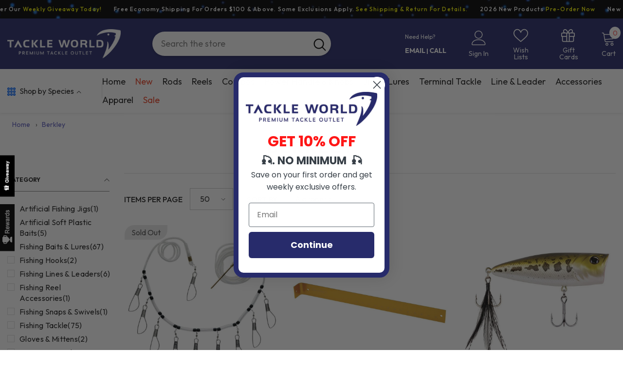

--- FILE ---
content_type: text/plain; charset=utf-8
request_url: https://d-ipv6.mmapiws.com/ant_squire
body_size: -226
content:
tackleworld.com;019bcaac-6f8f-7aef-aaf9-97cae455ae4e:e63fb90a2edf5199bc5716211e63e5ad99f4bb59

--- FILE ---
content_type: text/plain; charset=utf-8
request_url: https://d-ipv6.mmapiws.com/ant_squire
body_size: 154
content:
tackleworld.com;019bcaac-6f8f-7aef-aaf9-97cae455ae4e:e63fb90a2edf5199bc5716211e63e5ad99f4bb59

--- FILE ---
content_type: text/javascript
request_url: https://themeassets.aws-dns.uncomplicatedapps.com/shopify/tackle-world-usa.myshopify.com-catlist.min.js?cbi=2.10.0.2
body_size: 9717
content:
/**
 * @preserve Breadcrumbs Uncomplicated - v2.10.4 - tackle-world-usa.myshopify.com
 * @licence (c) 2016-2024 Zoom Buzz Ltd
 * Categories last refreshed at 2025-12-17T16:52:52.291Z
 * PLEASE DO NOT CHANGE THIS FILE as it is auto-regenerated on category refresh
 */

!function(){var e,t={},n="/products/",i="/collections/",r="activecat",l="activecatpeer",a="Loading...",o={"&":"&amp;","<":"&lt;",">":"&gt;"},s=null,c=function(e,t){return null!=e&&null!=e&&(e.classList?e.classList.contains(t):!!e.className.match(new RegExp("(\\s|^)"+t+"(\\s|$)")))},u=function(e,t){null!=e&&(e.classList?e.classList.add(t):c(e,t)||(e.className+=" "+t))},d=function(e,t){if(null!=e)if(e.classList)e.classList.remove(t);else if(c(e,t)){var n=new RegExp("(\\s|^)"+t+"(\\s|$)");e.className=e.className.replace(n," ")}},f=function(e,t){var n=[];if(t||void 0!==e.url&&(n=[{title:e.title,url:e.url,pointer:e}]),null!=e.links&&void 0!==e.links.length)for(var i=0;i<e.links.length;++i){var r=f(e.links[i],!1);n.push.apply(n,r)}return n},g=function(e,t){if(void 0!==t&&(e.parent=t),null!=e.links&&void 0!==e.links.length)for(var n=0;n<e.links.length;++n)g(e.links[n],e)},p=function(e){if(void 0!==s.country_code_prepend)return s.country_code_prepend;void 0===e&&(e=B());var t="";return"/"==e[0]&&("/"==e[3]&&(t=e.substring(0,3)),"/"!=e[6]||"-"!=e[3]&&"_"!=e[3]||(t=e.substring(0,6))),s.country_code_prepend=t,t},m=function(e,t){if(e=function(e){var t=p(e);return e.substring(t.length)}(e),(r=v(e,t)).length>0)return r;var r,l,a,o,s,c;e=decodeURI(e);return(r=v(e,t)).length>0||(-1!=(l=e.indexOf(n))&&-1!=(a=e.indexOf(i))&&(o=e.substring(0,l),r=v(o,t)),-1!=(a=e.indexOf(i))&&-1!=(s=e.indexOf("/",a+13+1))&&(c=e.substring(0,s),r=v(c,t))),r},v=function(e,t){for(var n=[],i=0;i<t.length;++i)if(t[i].url==e){if(-1==e.indexOf("/",1))continue;n[n.length]=t[i].pointer}return n},h=function(e){return void 0===e.parent||null===e.parent},y=function(e,t){return e==t},b=function(e,t){for(;void 0!==e.parent&&!y(e.parent,e)&&!h(e.parent);)t(e),e=e.parent},_=function(e){var t=[];return b(e,function(e){t[t.length]=e.parent}),t},k=function(e){var n=e.peer_index;return b(e,function(e){n=e.parent.peer_index+"-"+n}),t&&t.baseId&&(n=t.baseId+"-"+n),n},L=function(){return t.override_path?t.override_path:window.location.pathname},w=function(){return t.override_querystring?t.override_querystring:window.location.search},E=function(){return t.override_referrer_path?window.location.origin+t.override_referrer_path:document.referrer},B=function(e){var t=!1,n="unknown",i=document.getElementById("uncomplicated-meta-hintedpath");if(null!==i&&(t=i.dataset.hintedpath,n=i.dataset.hintedmethod),n&&"product_metafield_reference"===n)return t;if(n&&"product_metafield"===n)return t;if(e&&1===e&&E()){var r;if(L()&&(r=I(L(),!0)))return r;var l=document.getElementById("uncomplicated-meta-ignorereferrer"),a=new URL(E());if(!l&&a&&a.pathname&&(r=I(a.pathname,!1)))return r}return t||L()},I=function(e,t){if(e&&e.indexOf){var r=e.indexOf(n),l=-1!==r;if(!l||l&&t)if(-1!==e.indexOf(i))return-1!==r?e.substring(0,r):e}return!1},T=function(e,t,n){for(var i=0;i<=n;++i)if(e.title==t[i].title&&e.url==t[i].url)return!0;return!1},x=function(e){return H(e.url)},H=function(e){var t=B();return e===t||e===decodeURI(t)},M=function(e,t){var n=new Image;n.onload=n.onerror=function(){e.apply(this)},n.src=t},N=function(e,t,n){var i;if(null!=e.links&&void 0!==e.links.length)for(var r=0;r<e.links.length;++r)(i=e.links[r])==t||u(document.getElementById(k(i)),n)},C=function(e,n,i){var r="";if(t&&t.baseId&&(r=t.baseId),void 0!==e&&e.length>0){if(void 0!==e[0][r+"tagged-"+n])return;e[0][r+"tagged-"+n]=!0;for(var l=0;l<e.length;++l)u(document.getElementById(k(e[l])),n),i&&C(e[l].links,n,i)}},O=function(e){if(e.dataset.renderStatus){var t=parseInt(e.dataset.renderStatus);if(t>=1048576)return!0;t>=0&&(e.dataset.renderStatus=""+(t+1024))}return!1},S=function(e,t,n){var i="";if(i+='<ul id="'+t+'" class="'+e.join(" ")+'">',null!=n.links&&void 0!==n.links.length)for(var r=0;r<n.links.length;++r)i+=z("li",n.links[r],0,"",!0);else i+="<li>No links available</li>";return i+="</ul>"},z=function(e,n,i,l,a){var o="",s="",c="",u="";if(void 0===l&&(l=""),void 0!==i&&(c+="level-"+i+" absolute-level-"+i+" relative-level-"+i,u+=' data-level="'+i+'"'),i>4&&(c+=" relative-level-gt4"),void 0!==n.products_count&&0==n.products_count&&void 0===n.links&&(c+=" catpc-zero"),x(n)&&(c+=" "+r),void 0!==n.peer_index&&(l.length>0&&(l+="-"),l+=n.peer_index),t&&t.baseId&&(s=t.baseId+"-"),o+="<"+e+' id="'+(s+=l)+'" class="'+c+'"'+u+">",void 0===n.url||x(n)||(o+='<a href="'+R(n.url)+'">'),o+=n.title,void 0!==n.products_count&&"h1"!=e&&(o+=' <span class="pc',0==n.products_count&&(o+=" pc-zero-hide"),o+='" data-count="'+n.products_count+'">('+n.products_count+")</span>"),void 0===n.url||x(n)||(o+="</a>"),o+="</"+e+">",a&&null!=n.links&&void 0!==n.links.length)for(var d=0;d<n.links.length;++d)o+=z(e,n.links[d],i+1,l,a);return o},j=function(e,t,n){var i="";if(i+='<select id="'+t+'" class="'+e.join(" ")+'">',i+='<option value="" selected="selected" disabled="disabled">'+("<Jump to a category>".replace(/[&<>]/g,function(e){return o[e]||e})+"</option>"),null!=n.links&&void 0!==n.links.length)for(var r=0;r<n.links.length;++r)i+=A("option",n.links[r],0,"",!0);return i+="</select>"},A=function(e,t,n,i,l){var a="<"+e;if(void 0!==t.url&&(a+=' value="'+R(t.url)+'"',x(t)&&(a+=' class="'+r+'"')),a+=">",a+=i+t.title,a+="</"+e+">",l&&null!=t.links&&void 0!==t.links.length)for(var o=0;o<t.links.length;++o)a+=A(e,t.links[o],n+1,i+"--- ",l);return a},P=function(e,t){for(var n=[],i=0,r=0;r<t;++r){var l=document.getElementById("uncomplicated-category-icon-"+r).getElementsByClassName("subcat-grid-link__image")[0];n[n.length]=l,l.style.height="auto",l.clientHeight>i&&(i=l.clientHeight)}for(r=0;r<n.length;++r){l=n[r];i>0&&(l.style.height=i+"px")}},R=function(e){return p()+e},J=function(e,t,n,i,r){null==r&&(r=0);var l=!0;if(void 0!==this[e]&&this[e])switch(r){case 0:clearTimeout(this[e]),this[e]=setTimeout(this[e+"__function"],i),l=!1,n();break;case 1:this[e+"__function"](!1),l=!0}else l=!0;l&&(this[e+"__function"]=function(i){null==i&&(i=!0),i?t():n(),clearTimeout(this[e]),this[e]=null,this[e+"__function"]=null},this[e]=setTimeout(this[e+"__function"],i))},U={clearCachedProcessing:function(){s.processed_table=[],s.country_code_prepend=void 0},processed:function(e,t){return s.processed_table=s.processed_table||{},void 0===t?void 0!==s.processed_table[e]:(s.processed_table[e]=t,!0)},getMatchesForMostAppropriateCategory:function(e,t){var i=t?s.matches:null;if(!i||!i.length){var r=f(e,!0);L()&&function(e){if(e&&e.indexOf){var t=e.indexOf(n);if(-1!=t)return e.substring(t)}return!1}(L())?(i=m(B(1),r))&&i.length||(i=m(B(0),r)):i=m(B(),r)}return t&&i&&i.length&&(s.matches=i),i},processCategorySelect:function(e,t,n){if(!O(e)&&(e.classList&&e.classList.contains("show-extension")&&(e.outerHTML=j(Array.from(e.classList),e.id,n),e=document.getElementById(e.id)),function(e,t,n){if("load"==t&&"complete"==document.readyState)return n();var i=this,r=function(){n.apply(i,arguments)};e.addEventListener?e.addEventListener(t,r,!1):e.attachEvent?e.attachEvent("on"+t,r):window["on"+t]=r}(e,"change",function(e){if(null!=e.target&&null!=e.target.value&&""!=e.target.value){var t=e.target.value;window.location=t}}),null!=t&&0!=t.length))for(var i=0;i<e.options.length;i++)if(null!=e.options[i].value&&""!=e.options[i].value&&e.options[i].value==t[0].url){e.selectedIndex=i;break}},processCategoryList:function(e,t,n){if(!O(e))if(e.classList&&e.classList.contains("show-extension")&&(e.outerHTML=S(Array.from(e.classList),e.id,n),e=document.getElementById(e.id)),void 0!==t.length&&t.length>0)for(var i=0;i<t.length;++i){var a=t[i],o=T(a,t,i-1),s=_(a);if(null==s.length||0==s.length)N(a.parent,a,l);else for(var c=0;c<s.length;++c){var d=s[c];u(document.getElementById(k(d)),"supercat"),0==c&&N(d,a,l),void 0!==d.parent&&N(d.parent,d,"supercatpeer")}var f=document.getElementById(k(a));null!=f&&(u(f,r),o&&u(f,"activeduplicat"),x(a)&&(f.innerHTML=f.innerHTML.replace(/<a/,"<span").replace(/a>/,"span>")),C(a.links,"subcatdirect",!1),C(a.links,"subcat",!0),o&&C(a.links,"subduplicat",!0))}else u(e,"no-active-cat")},processCategoryBreadcrumb:function(e,t,n){if(!O(e)){var i;if(null===n.links)i=[{url:"#",title:"Your category list is empty, which makes generating breadcrumbs impossible.  Please refresh the category list in the admin interface.",innerHTML:"Empty category list"}];else{if(null==t||0==t.length)return;i=_(t[0])}var r=document.getElementById("uncomplicated-category-breadcrumb-top-separator"),l=r,a=document.getElementById("uncomplicated-category-breadcrumb-model-item");if(a&&l)for(var o=i.length-1;o>=0;--o){var s=a.cloneNode(!0);s.id="uncomplicated-category-breadcrumb-inserted-"+o,s.href=R(void 0!==i[o].url?i[o].url:"/"),s.title=i[o].title,s.innerHTML=void 0!==i[o].innerHTML?i[o].innerHTML:i[o].title;var c=l.cloneNode(!0);c.id="uncomplicated-category-breadcrumb-insertedsep-"+o,e.insertBefore(c,r),e.insertBefore(s,r)}var u=document.getElementById("uncomplicated-category-breadcrumb-final-item");u&&t.length>0&&(u.href=R(t[0].url),u.title=t[0].title,u.innerHTML=t[0].title)}},processBreadcrumbMetadataJSONLD:function(e){if(null!=e&&0!=e.length){var t=document.getElementsByTagName("head")[0],n=document.createElement("script");n.type="application/ld+json",n.innerHTML="",void 0!==JSON&&void 0!==JSON.stringify&&(n.innerHTML=JSON.stringify(function(e){var t=function(e){var t=[];if(0==e.length)return t;for(var n=e.length-1;n>=0;--n)t[t.length]=e[n];return t}(_(e[0]));t[t.length]=e[0];for(var n={"@context":"http://schema.org","@type":"BreadcrumbList",itemListElement:[]},i=0;i<t.length;++i){var r={},l={"@type":"ListItem"};l.position=i+1,l.item=r,r["@id"]=void 0!==t[i].url?t[i].url:"/",r.name=t[i].title,n.itemListElement[n.itemListElement.length]=l}return n}(e))),t.appendChild(n)}},processBreadcrumbShortLinkFix:function(e){if(null!=e&&0!=e.length&&!(-1!==L().indexOf(n)))for(var t=document.querySelectorAll("body div div a"),i=function(e){var t=e[0].url;return"/"!==t[t.length-1]&&(t[t.length]="/"),t}(e),r="/products/",l=0;l<t.length;++l){var a=t[l];"#"!==a.getAttribute("href")&&(a.pathname&&a.pathname.length>10&&a.pathname.substr(0,10)===r&&(a.pathname=i+a.pathname))}},processCategoryIcons:function(e,t){if(!t||!t.length)return!1;var n=t[0];if(!n.links||!n.links.length)return!1;if(e.classList&&e.classList.contains("show-onlyonfirst")){const e=new URLSearchParams(w()),t=Object.fromEntries(e.entries());if(t.page&&t.page>=2)return!1}var i=e,r=e.getElementsByClassName("subcat-grid-item");if(0===r.length)return!1;var l=r[0],o=function(){J("icons_window_resized",function(){null!=n.links&&void 0!==n.links.length&&P(0,n.links.length)},function(){},200,1)};!function(e,t,n){if(null!=e.links&&void 0!==e.links.length)for(var i=1;i<e.links.length;++i){var r="uncomplicated-category-icon-"+i;if(!document.getElementById(r)){var l=t.cloneNode(!0);l.id=r,n.appendChild(l)}}}(n,l,i);var s=e.getElementsByClassName("subcat-terminator");if(s&&s.length&&s.length>0){var c=s[0];e.removeChild(c),i.appendChild(c)}"none"===e.style.display&&(e.style.display="block"),"hidden"===e.style.visibility&&(e.style.visibility="visible"),e.classList.contains("subcatzero")&&d(e,"subcatzero"),e.classList.contains("subcatzerojs")&&d(e,"subcatzerojs"),function(e,t,n){if(null!=e.links&&void 0!==e.links.length){for(var i=0;i<e.links.length;++i){var r=e.links[i],l=document.getElementById("uncomplicated-category-icon-"+i);l||(l=document.getElementById("uncomplicated-category-icon-inserted-"+i));var o=!1,s=l.getElementsByClassName("subcat-grid-link")[0];s.href&&"#"===s.getAttribute("href")&&(s.dataset&&(s.dataset.replacedHref=s.href),s.href=R(r.url));var c=s.getElementsByClassName("subcat-grid-link__title")[0];if(c.innerHTML&&c.innerHTML.substring&&c.innerHTML.substring(0,10)===a&&(c.dataset&&(c.dataset.replacedTitle=c.innerHTML),c.innerHTML=r.title,o=!0,void 0!==r.products_count)){var f="";0===r.products_count?(f=' <span class="pc pc-zero-hide" data-count="'+r.products_count+'">('+r.products_count+")</span>",l.className+=" has-no-products"):f=' <span class="pc" data-count="'+r.products_count+'">('+r.products_count+")</span>",c.innerHTML+=""+f}var g=s.getElementsByClassName("subcat-grid-link__image-img")[0];g&&"loading collection image"===g.alt&&(g.dataset&&(g.dataset.replacedAlt=g.alt),g.alt="Sub-category: "+r.title,void 0!==r.image_url?function(e,n){M(function(){e.src=n,t.apply()},r.image_url)}(g,r.image_url):(l.className+=" has-no-image",g.dataset.nocollimage?g.src=g.dataset.nocollimage:g.src=g.src.replace("loading-image-for-this-collection.png","no-image-for-this-collection.png"))),o&&l.classList&&(u(l,"subcat-shown"),d(l,"subcat-hidden"))}for(var p=e.links.length;p<n.length;++p){var m=document.getElementById("uncomplicated-category-icon-"+p);if(m){var v=m.getElementsByClassName("subcat-grid-link__title")[0];v.innerHTML&&v.innerHTML===a&&(m.style.display="none")}}}}(n,o,r),null!=n.links&&void 0!==n.links.length&&P(0,n.links.length),window.addEventListener&&window.addEventListener("resize",o,!0);var f=document.getElementById("uncomplicated-icons-design_mode-placeholder");return null!==f&&(f.style.display="none"),!0},extendjQuery:function(e){e.fn.getBg=function(){return e(this).parents().filter(function(){var t=e(this).css("background-color");return"transparent"!=t&&"rgba(0, 0, 0, 0)"!=t}).eq(0).css("background-color")};var t=e.expr[":"];t.focus||(t.focus=function(e){return e===document.activeElement&&(e.type||e.href)})},setOptions:function(e){t=e},getCurrentUrlPathname:B,getWindowLocationQueryString:w,doublyLinkTree:g,alreadyPrerendered:O,warn:function(e){console.log("uncompt: "+e)},renderCategories:S,renderCategories_createBranch:z,linksToCurrentPage:H,buffer:J,version:"2.10.0"};e=U,void 0===window.uncompt_common?window.uncompt_common={lib:e}:(window.uncompt_common.other_instances=window.uncompt_common.other_instances||[],window.uncompt_common.other_instances.push(e)),null==s&&(s=window.uncompt_common)}();
!function(){var l={title:"Main menu",handle:"main-menu",peer_index:0,links:[{title:"Home",depth:1,url:"/",peer_index:0,levels:1,links_size:1,type:"frontpage_link",links:[{title:"Shop by Brands",depth:2,url:"/pages/brands",peer_index:0,levels:0,links_size:0,type:"page_link",coll_url:"/pages/brands",coll_handle:"brands",id:"81395548325",products_count:"",links:[]}],parent_linklist_handle:"main-menu"},{title:"New",depth:1,url:"/collections/new-items",peer_index:1,levels:0,links_size:0,type:"collection_link",coll_url:"/collections/new-items",coll_handle:"new-items",id:"276483571877",products_count:"951",image_url:"//www.tackleworld.com/cdn/shop/collections/tackle-world-square-logo_3d4c421c-656a-4a3b-b42d-de610ede4095_480x480.jpg?v=1728322446",links:[],parent_linklist_handle:"main-menu"},{title:"Rods",depth:1,url:"/collections/rods",peer_index:2,levels:1,links_size:5,type:"collection_link",coll_url:"/collections/rods",coll_handle:"rods",id:"237434470565",products_count:"436",image_url:"//www.tackleworld.com/cdn/shop/collections/Nexus2_Spin_UPDATED_1800x1800_06318800-eebe-4775-8b8d-f1fac9167858_480x480.jpg?v=1728322360",links:[{title:"Spinning",depth:2,url:"/collections/spinning-rod",peer_index:0,levels:0,links_size:0,type:"collection_link",coll_url:"/collections/spinning-rod",coll_handle:"spinning-rod",id:"238738112677",products_count:"186",image_url:"//www.tackleworld.com/cdn/shop/collections/Nexus2_Spin_UPDATED_1800x1800_9f9751b3-883d-45a0-b33c-7621d23c42f6_480x480.jpg?v=1728322375",links:[]},{title:"Casting",depth:2,url:"/collections/casting-rods",peer_index:1,levels:0,links_size:0,type:"collection_link",coll_url:"/collections/casting-rods",coll_handle:"casting-rods",id:"237434044581",products_count:"160",image_url:"//www.tackleworld.com/cdn/shop/collections/onyx_85934dd9-90da-4a87-aafb-81c726373d06_480x480.jpg?v=1728322358",links:[]},{title:"Custom Rods",depth:2,url:"/collections/custom-rods",peer_index:2,levels:0,links_size:0,type:"collection_link",coll_url:"/collections/custom-rods",coll_handle:"custom-rods",id:"274945507493",products_count:"5",links:[]},{title:"Trolling",depth:2,url:"/collections/trolling-rods",peer_index:3,levels:0,links_size:0,type:"collection_link",coll_url:"/collections/trolling-rods",coll_handle:"trolling-rods",id:"263021330597",products_count:"33",links:[]},{title:"Blanks",depth:2,url:"/collections/blanks",peer_index:4,levels:0,links_size:0,type:"collection_link",coll_url:"/collections/blanks",coll_handle:"blanks",id:"263541817509",products_count:"13",links:[]}],parent_linklist_handle:"main-menu"},{title:"Reels",depth:1,url:"/collections/reels",peer_index:3,levels:1,links_size:4,type:"collection_link",coll_url:"/collections/reels",coll_handle:"reels",id:"263545159845",products_count:"294",image_url:"//www.tackleworld.com/cdn/shop/collections/shimano-calcutta-conquest-md-reel-shimano-tackle-world_a3859b23-39d6-4363-b3f5-a91cd4ebcccd_480x480.jpg?v=1728322386",links:[{title:"Spinning",depth:2,url:"/collections/spinning-reels",peer_index:0,levels:0,links_size:0,type:"collection_link",coll_url:"/collections/spinning-reels",coll_handle:"spinning-reels",id:"263545225381",products_count:"113",image_url:"//www.tackleworld.com/cdn/shop/collections/s-l1200-1_140a7ab7-0495-45e0-9e76-cf8c3e82d3c7_480x480.jpg?v=1728322389",links:[]},{title:"Baitcasting",depth:2,url:"/collections/baitcasting-reels",peer_index:1,levels:0,links_size:0,type:"collection_link",coll_url:"/collections/baitcasting-reels",coll_handle:"baitcasting-reels",id:"263545323685",products_count:"93",image_url:"//www.tackleworld.com/cdn/shop/collections/shimano-calcutta-conquest-md-reel-shimano-tackle-world_8a607484-8954-4b8c-925c-42fdf66a963b_480x480.jpg?v=1728322392",links:[]},{title:"Conventional",depth:2,url:"/collections/conventional-reel",peer_index:2,levels:0,links_size:0,type:"collection_link",coll_url:"/collections/conventional-reel",coll_handle:"conventional-reel",id:"263545421989",products_count:"87",image_url:"//www.tackleworld.com/cdn/shop/collections/shimano-talica-2-speed-lever-drag-reels-reel-shimano-tackle-world_fda31d04-365d-495d-8318-aab738630d95_480x480.jpg?v=1728322394",links:[]},{title:"Electric",depth:2,url:"/collections/electric-reels",peer_index:3,levels:0,links_size:0,type:"collection_link",coll_url:"/collections/electric-reels",coll_handle:"electric-reels",id:"263545454757",products_count:"14",image_url:"//www.tackleworld.com/cdn/shop/collections/4550133063435_14544802-e845-4b91-a96c-d04f9694dea5_480x480.jpg?v=1728322397",links:[]}],parent_linklist_handle:"main-menu"},{title:"Combos",depth:1,url:"/collections/fishing-combos",peer_index:4,levels:0,links_size:0,type:"collection_link",coll_url:"/collections/fishing-combos",coll_handle:"fishing-combos",id:"263238320293",products_count:"61",image_url:"//www.tackleworld.com/cdn/shop/collections/quantum-accurist-cranking-baitcast-combos-combo-quantum-tackle-world_667d633b-a99a-4e65-a997-e531058d5407_480x480.jpg?v=1728322381",links:[],parent_linklist_handle:"main-menu"},{title:"Power Handle & Knobs",depth:1,url:"/collections/power-handle",peer_index:5,levels:1,links_size:15,type:"collection_link",coll_url:"/collections/power-handle",coll_handle:"power-handle",id:"273943363749",products_count:"67",image_url:"//www.tackleworld.com/cdn/shop/collections/jigging-world-power-handle-for-shimano-talica-2-speed-12-25-lever-drag-reels-power-handles-knobs-jigging-world-tackle-world-3_9dd8e3c3-2aaa-428a-995d-09a0f1ff6a52_480x480.jpg?v=1728322436",links:[{title:"Power Knobs Type A",depth:2,url:"/collections/power-handle-type-a",peer_index:0,levels:0,links_size:0,type:"collection_link",coll_url:"/collections/power-handle-type-a",coll_handle:"power-handle-type-a",id:"273943462053",products_count:"4",links:[]},{title:"Power Knobs Type B",depth:2,url:"/collections/power-handle-type-b",peer_index:1,levels:0,links_size:0,type:"collection_link",coll_url:"/collections/power-handle-type-b",coll_handle:"power-handle-type-b",id:"273943560357",products_count:"6",links:[]},{title:"Accurate Power Handles",depth:2,url:"/collections/accurate-power-handle",peer_index:2,levels:0,links_size:0,type:"collection_link",coll_url:"/collections/accurate-power-handle",coll_handle:"accurate-power-handle",id:"273943625893",products_count:"3",links:[]},{title:"Avet Power Handles",depth:2,url:"/collections/avet-power-handle",peer_index:3,levels:0,links_size:0,type:"collection_link",coll_url:"/collections/avet-power-handle",coll_handle:"avet-power-handle",id:"273943658661",products_count:"3",links:[]},{title:"Abu Garcia Power Handles",depth:2,url:"/collections/abu-garcia-power-handle",peer_index:4,levels:0,links_size:0,type:"collection_link",coll_url:"/collections/abu-garcia-power-handle",coll_handle:"abu-garcia-power-handle",id:"273943691429",products_count:"2",links:[]},{title:"Alutecnos Power Handles",depth:2,url:"/collections/alutecnos-power-handle",peer_index:5,levels:0,links_size:0,type:"collection_link",coll_url:"/collections/alutecnos-power-handle",coll_handle:"alutecnos-power-handle",id:"273943724197",products_count:"2",links:[]},{title:"Bates Power Handles",depth:2,url:"/collections/bates-power-handles",peer_index:6,levels:0,links_size:0,type:"collection_link",coll_url:"/collections/bates-power-handles",coll_handle:"bates-power-handles",id:"691049267571",products_count:"7",links:[]},{title:"Daiwa Power Handles",depth:2,url:"/collections/daiwa-power-handle",peer_index:7,levels:0,links_size:0,type:"collection_link",coll_url:"/collections/daiwa-power-handle",coll_handle:"daiwa-power-handle",id:"273943789733",products_count:"15",links:[]},{title:"Newell Power Handles",depth:2,url:"/collections/newell-power-handle",peer_index:8,levels:0,links_size:0,type:"collection_link",coll_url:"/collections/newell-power-handle",coll_handle:"newell-power-handle",id:"273943822501",products_count:"1",links:[]},{title:"Okuma Power Handles",depth:2,url:"/collections/okuma-power-handle",peer_index:9,levels:0,links_size:0,type:"collection_link",coll_url:"/collections/okuma-power-handle",coll_handle:"okuma-power-handle",id:"273943855269",products_count:"2",links:[]},{title:"Penn Power Handles",depth:2,url:"/collections/penn-power-handle",peer_index:10,levels:0,links_size:0,type:"collection_link",coll_url:"/collections/penn-power-handle",coll_handle:"penn-power-handle",id:"273943920805",products_count:"11",image_url:"//www.tackleworld.com/cdn/shop/collections/images_c4a5b9f8-6384-4ef3-86e1-f02983b56811_480x480.png?v=1728322438",links:[]},{title:"Quantum Power Handles",depth:2,url:"/collections/quantum-power-handle",peer_index:11,levels:0,links_size:0,type:"collection_link",coll_url:"/collections/quantum-power-handle",coll_handle:"quantum-power-handle",id:"273943986341",products_count:"0",links:[]},{title:"Shimano Power Handles",depth:2,url:"/collections/shimano-power-handle",peer_index:12,levels:0,links_size:0,type:"collection_link",coll_url:"/collections/shimano-power-handle",coll_handle:"shimano-power-handle",id:"273944084645",products_count:"26",links:[]},{title:"Seigler Power Handles",depth:2,url:"/collections/seigler-power-handle",peer_index:13,levels:0,links_size:0,type:"collection_link",coll_url:"/collections/seigler-power-handle",coll_handle:"seigler-power-handle",id:"273944117413",products_count:"2",links:[]},{title:"Van Staal & ZeeBaas Power Handles",depth:2,url:"/collections/van-staal-zeebaas-power-handle",peer_index:14,levels:0,links_size:0,type:"collection_link",coll_url:"/collections/van-staal-zeebaas-power-handle",coll_handle:"van-staal-zeebaas-power-handle",id:"273944182949",products_count:"1",links:[]}],parent_linklist_handle:"main-menu"},{title:"Jigs & Lures",depth:1,url:"/collections/lures",peer_index:6,levels:1,links_size:8,type:"collection_link",coll_url:"/collections/lures",coll_handle:"lures",id:"266602152101",products_count:"748",links:[{title:"Attractants / Scents",depth:2,url:"/collections/attractants-scents",peer_index:0,levels:0,links_size:0,type:"collection_link",coll_url:"/collections/attractants-scents",coll_handle:"attractants-scents",id:"269418889381",products_count:"9",links:[]},{title:"Hard Baits",depth:2,url:"/collections/hard-baits",peer_index:1,levels:0,links_size:0,type:"collection_link",coll_url:"/collections/hard-baits",coll_handle:"hard-baits",id:"266784276645",products_count:"179",links:[]},{title:"Jigs",depth:2,url:"/collections/jigs",peer_index:2,levels:0,links_size:0,type:"collection_link",coll_url:"/collections/jigs",coll_handle:"jigs",id:"266602119333",products_count:"151",links:[]},{title:"Slow Pitch & Fast Pitch Jigs",depth:2,url:"/collections/slow-pitch-jigs",peer_index:3,levels:0,links_size:0,type:"collection_link",coll_url:"/collections/slow-pitch-jigs",coll_handle:"slow-pitch-jigs",id:"267681235109",products_count:"21",image_url:"//www.tackleworld.com/cdn/shop/collections/slow-pitch-jigs-tackle-world-jigging-world_4df406a0-01f5-496f-8db6-1cbbe90b8369_480x480.jpg?v=1728322422",links:[]},{title:"Soft Baits",depth:2,url:"/collections/soft-baits",peer_index:4,levels:0,links_size:0,type:"collection_link",coll_url:"/collections/soft-baits",coll_handle:"soft-baits",id:"266785063077",products_count:"208",image_url:"//www.tackleworld.com/cdn/shop/collections/berkley-gulp-alive-saltwater-grub-soft-baits-lures-berkley-tackle-world-23_4bcbb0a2-13e2-46e3-9e3d-ac628f84c494_480x480.jpg?v=1728322420",links:[]},{title:"Spinnerbaits, Buzzbaits, Inline Spinners",depth:2,url:"/collections/spinnerbaits-buzzbaits",peer_index:5,levels:0,links_size:0,type:"collection_link",coll_url:"/collections/spinnerbaits-buzzbaits",coll_handle:"spinnerbaits-buzzbaits",id:"270206140581",products_count:"46",links:[]},{title:"Teasers",depth:2,url:"/collections/teasers",peer_index:6,levels:0,links_size:0,type:"collection_link",coll_url:"/collections/teasers",coll_handle:"teasers",id:"267432165541",products_count:"18",links:[]},{title:"Trolling Lures",depth:2,url:"/collections/trolling-lures",peer_index:7,levels:0,links_size:0,type:"collection_link",coll_url:"/collections/trolling-lures",coll_handle:"trolling-lures",id:"268963283109",products_count:"71",links:[]}],parent_linklist_handle:"main-menu"},{title:"Terminal Tackle",depth:1,url:"/collections/terminal-tackle",peer_index:7,levels:1,links_size:8,type:"collection_link",coll_url:"/collections/terminal-tackle",coll_handle:"terminal-tackle",id:"266134290597",products_count:"312",image_url:"//www.tackleworld.com/cdn/shop/collections/jigging-world-helen-h-fluke-rigs-terminal-tackle-jigging-world-tackle-world_8dff19ec-fb7b-41e6-bae8-8ea6d2e1464f_480x480.jpg?v=1728322409",links:[{title:"Beads",depth:2,url:"/collections/beads",peer_index:0,levels:0,links_size:0,type:"collection_link",coll_url:"/collections/beads",coll_handle:"beads",id:"266592977061",products_count:"3",links:[]},{title:"Floats",depth:2,url:"/collections/floats",peer_index:1,levels:0,links_size:0,type:"collection_link",coll_url:"/collections/floats",coll_handle:"floats",id:"271219425445",products_count:"5",links:[]},{title:"Hooks",depth:2,url:"/collections/hooks",peer_index:2,levels:0,links_size:0,type:"collection_link",coll_url:"/collections/hooks",coll_handle:"hooks",id:"266134257829",products_count:"153",links:[]},{title:"Rigs",depth:2,url:"/collections/rigs",peer_index:3,levels:0,links_size:0,type:"collection_link",coll_url:"/collections/rigs",coll_handle:"rigs",id:"266316087461",products_count:"57",links:[]},{title:"Sleeves & Crimps",depth:2,url:"/collections/sleeves-crimps",peer_index:4,levels:0,links_size:0,type:"collection_link",coll_url:"/collections/sleeves-crimps",coll_handle:"sleeves-crimps",id:"271223586981",products_count:"4",links:[]},{title:"Split & Solid Rings",depth:2,url:"/collections/split-sold-rings",peer_index:5,levels:0,links_size:0,type:"collection_link",coll_url:"/collections/split-sold-rings",coll_handle:"split-sold-rings",id:"266590945445",products_count:"11",image_url:"//www.tackleworld.com/cdn/shop/collections/jigging-world-stainless-steel-jigging-8-rings-terminal-tackle-jigging-world-tackle-world_480x480.jpg?v=1730235576",links:[]},{title:"Swivels & Snaps",depth:2,url:"/collections/swivels",peer_index:6,levels:0,links_size:0,type:"collection_link",coll_url:"/collections/swivels",coll_handle:"swivels",id:"266316120229",products_count:"40",image_url:"//www.tackleworld.com/cdn/shop/collections/5158_b43f0195-3428-4892-bd58-a21ad3fe950f_480x480.jpg?v=1728322412",links:[]},{title:"Weights & Sinkers",depth:2,url:"/collections/weights-sinkers",peer_index:7,levels:0,links_size:0,type:"collection_link",coll_url:"/collections/weights-sinkers",coll_handle:"weights-sinkers",id:"266620043429",products_count:"20",links:[]}],parent_linklist_handle:"main-menu"},{title:"Line & Leader",depth:1,url:"/collections/line-leader",peer_index:8,levels:1,links_size:7,type:"collection_link",coll_url:"/collections/line-leader",coll_handle:"line-leader",id:"266047717541",products_count:"69",links:[{title:"Assist Cord",depth:2,url:"/collections/assist-cord",peer_index:0,levels:0,links_size:0,type:"collection_link",coll_url:"/collections/assist-cord",coll_handle:"assist-cord",id:"268471435429",products_count:"2",links:[]},{title:"Braided Line",depth:2,url:"/collections/braided-line",peer_index:1,levels:0,links_size:0,type:"collection_link",coll_url:"/collections/braided-line",coll_handle:"braided-line",id:"266047914149",products_count:"28",image_url:"//www.tackleworld.com/cdn/shop/collections/powerpro-super-slick-v2-braided-line-line-leader-power-pro-tackle-world_5884ec4e-d18e-4240-b506-966880c16c3f_480x480.jpg?v=1728322404",links:[]},{title:"Fluorocarbon",depth:2,url:"/collections/fluorocarbon",peer_index:2,levels:0,links_size:0,type:"collection_link",coll_url:"/collections/fluorocarbon",coll_handle:"fluorocarbon",id:"266047881381",products_count:"18",links:[]},{title:"Hollow Core",depth:2,url:"/collections/hollow-core",peer_index:3,levels:0,links_size:0,type:"collection_link",coll_url:"/collections/hollow-core",coll_handle:"hollow-core",id:"266048012453",products_count:"1",links:[]},{title:"Monofilament",depth:2,url:"/collections/monafilament",peer_index:4,levels:0,links_size:0,type:"collection_link",coll_url:"/collections/monafilament",coll_handle:"monafilament",id:"266047815845",products_count:"9",links:[]},{title:"Wind On Leader",depth:2,url:"/collections/wind-on-leader",peer_index:5,levels:0,links_size:0,type:"collection_link",coll_url:"/collections/wind-on-leader",coll_handle:"wind-on-leader",id:"266048045221",products_count:"1",links:[]},{title:"Wire Leader",depth:2,url:"/collections/wire-leader",peer_index:6,levels:0,links_size:0,type:"collection_link",coll_url:"/collections/wire-leader",coll_handle:"wire-leader",id:"266047946917",products_count:"16",links:[]}],parent_linklist_handle:"main-menu"},{title:"Accessories",depth:1,url:"/collections/accessories",peer_index:9,levels:1,links_size:12,type:"collection_link",coll_url:"/collections/accessories",coll_handle:"accessories",id:"266311270565",products_count:"456",links:[{title:"Bags",depth:2,url:"/collections/bags",peer_index:0,levels:0,links_size:0,type:"collection_link",coll_url:"/collections/bags",coll_handle:"bags",id:"266616209573",products_count:"68",image_url:"//www.tackleworld.com/cdn/shop/collections/shimano-butterfly-jig-tackle-bags-accessories-shimano-tackle-world_ab1fd4cc-3211-4056-a4f3-b7d813780ab2_480x480.jpg?v=1728322417",links:[]},{title:"Belts",depth:2,url:"/collections/belts",peer_index:1,levels:0,links_size:0,type:"collection_link",coll_url:"/collections/belts",coll_handle:"belts",id:"273530683557",products_count:"4",links:[]},{title:"Hook Accessories",depth:2,url:"/collections/hook-accessories",peer_index:2,levels:0,links_size:0,type:"collection_link",coll_url:"/collections/hook-accessories",coll_handle:"hook-accessories",id:"266311598245",products_count:"4",links:[]},{title:"Knives & Scissors",depth:2,url:"/collections/knives-scissors",peer_index:3,levels:0,links_size:0,type:"collection_link",coll_url:"/collections/knives-scissors",coll_handle:"knives-scissors",id:"271194325157",products_count:"73",links:[]},{title:"Lighting & Headlamps",depth:2,url:"/collections/headlamps",peer_index:4,levels:0,links_size:0,type:"collection_link",coll_url:"/collections/headlamps",coll_handle:"headlamps",id:"269870956709",products_count:"9",links:[]},{title:"Nets",depth:2,url:"/collections/nets",peer_index:5,levels:0,links_size:0,type:"collection_link",coll_url:"/collections/nets",coll_handle:"nets",id:"281740050597",products_count:"2",links:[]},{title:"Reel Accessories",depth:2,url:"/collections/reel-accessories",peer_index:6,levels:0,links_size:0,type:"collection_link",coll_url:"/collections/reel-accessories",coll_handle:"reel-accessories",id:"267864998053",products_count:"6",links:[]},{title:"Reel Maintenance",depth:2,url:"/collections/reel-maintenance",peer_index:7,levels:0,links_size:0,type:"collection_link",coll_url:"/collections/reel-maintenance",coll_handle:"reel-maintenance",id:"280514199717",products_count:"3",links:[]},{title:"Rod Accessories",depth:2,url:"/collections/rod-accessories",peer_index:8,levels:0,links_size:0,type:"collection_link",coll_url:"/collections/rod-accessories",coll_handle:"rod-accessories",id:"268863045797",products_count:"11",links:[]},{title:"Rod Building Accessories",depth:2,url:"/collections/rod-building-accessories",peer_index:9,levels:0,links_size:0,type:"collection_link",coll_url:"/collections/rod-building-accessories",coll_handle:"rod-building-accessories",id:"268942672037",products_count:"6",links:[]},{title:"Tackle Boxes & Storage",depth:2,url:"/collections/tackle-storage",peer_index:10,levels:0,links_size:0,type:"collection_link",coll_url:"/collections/tackle-storage",coll_handle:"tackle-storage",id:"271208022181",products_count:"147",links:[]},{title:"Tools",depth:2,url:"/collections/tools",peer_index:11,levels:0,links_size:0,type:"collection_link",coll_url:"/collections/tools",coll_handle:"tools",id:"266615259301",products_count:"272",links:[]}],parent_linklist_handle:"main-menu"},{title:"Apparel",depth:1,url:"/collections/apparel",peer_index:10,levels:1,links_size:8,type:"collection_link",coll_url:"/collections/apparel",coll_handle:"apparel",id:"267860967589",products_count:"272",links:[{title:"Gloves",depth:2,url:"/collections/gloves",peer_index:0,levels:0,links_size:0,type:"collection_link",coll_url:"/collections/gloves",coll_handle:"gloves",id:"267861000357",products_count:"20",links:[]},{title:"Hats",depth:2,url:"/collections/hats",peer_index:1,levels:0,links_size:0,type:"collection_link",coll_url:"/collections/hats",coll_handle:"hats",id:"273384800421",products_count:"70",links:[]},{title:"Jackets",depth:2,url:"/collections/jackets",peer_index:2,levels:0,links_size:0,type:"collection_link",coll_url:"/collections/jackets",coll_handle:"jackets",id:"271567388837",products_count:"36",links:[]},{title:"Pants & Shorts",depth:2,url:"/collections/pants-shorts",peer_index:3,levels:0,links_size:0,type:"collection_link",coll_url:"/collections/pants-shorts",coll_handle:"pants-shorts",id:"271567421605",products_count:"1",links:[]},{title:"Shirts & Hoodies",depth:2,url:"/collections/shirts",peer_index:4,levels:0,links_size:0,type:"collection_link",coll_url:"/collections/shirts",coll_handle:"shirts",id:"271567454373",products_count:"36",links:[]},{title:"Shoes & Boots",depth:2,url:"/collections/shoes-boots-1",peer_index:5,levels:0,links_size:0,type:"collection_link",coll_url:"/collections/shoes-boots-1",coll_handle:"shoes-boots-1",id:"273138614437",products_count:"34",links:[]},{title:"Sunglasses",depth:2,url:"/collections/costa",peer_index:6,levels:0,links_size:0,type:"collection_link",coll_url:"/collections/costa",coll_handle:"costa",id:"308140245157",products_count:"45",image_url:"//www.tackleworld.com/cdn/shop/collections/BLACKOUTBLUE580G1_f4ed771c-4492-4906-8432-ae7f54516053_480x480.jpg?v=1728322454",links:[]},{title:"Waders & Bibs",depth:2,url:"/collections/waders",peer_index:7,levels:0,links_size:0,type:"collection_link",coll_url:"/collections/waders",coll_handle:"waders",id:"271566897317",products_count:"21",links:[]}],parent_linklist_handle:"main-menu"},{title:"Sale",depth:1,url:"/collections/sale-items",peer_index:11,levels:1,links_size:3,type:"collection_link",coll_url:"/collections/sale-items",coll_handle:"sale-items",id:"273385160869",products_count:"162",image_url:"//www.tackleworld.com/cdn/shop/collections/shimano-talica-tac20ii-lever-drag-2-speed-reels__59505_596e3aa9-663d-4fa1-984d-1bd3e168446d_480x480.jpg?v=1728322433",links:[{title:"Free Gift Event",depth:2,url:"/collections/free-gift-event-promo",peer_index:0,levels:0,links_size:0,type:"collection_link",coll_url:"/collections/free-gift-event-promo",coll_handle:"free-gift-event-promo",id:"648848376179",products_count:"26",links:[]},{title:"Gift Card Sale",depth:2,url:"/products/tackle-world-egift-card",peer_index:1,levels:0,links_size:0,type:"product_link",links:[]},{title:"Jigging World BOGO",depth:2,url:"/collections/jigging-world-bogo-event",peer_index:2,levels:0,links_size:0,type:"collection_link",coll_url:"/collections/jigging-world-bogo-event",coll_handle:"jigging-world-bogo-event",id:"690566955379",products_count:"7",links:[]}],parent_linklist_handle:"main-menu"}],stored_as_nested:!0,use_legacy_nesting:!1,use_legacy_scripttag:!1,iteration:0,depth:0,levels:2,links_size:12},e={baseId:"unc-cat-list"},o=window.uncompt_common.lib,i=function(){o.setOptions(e),void 0!==window.uncompt_jsapi&&(window.uncompt_jsapi.catlist={setOverridePath:function(l,n=""){return e.override_path=l,e.override_querystring=n,o.clearCachedProcessing(),i(),o.getCurrentUrlPathname()+o.getWindowLocationQueryString()},setReferrerPath:function(l){e.override_referrer_path=l},setHintedPath:function(l,e="product_multicat_first"){var o="uncomplicated-meta-hintedpath",i=document.getElementById(o);if(null==i){var n=document.createElement("span");n.setAttribute("id",o),n.setAttribute("data-hintedpath",""),n.setAttribute("data-hintedmethod",""),n.setAttribute("style","display: none;"),document.getElementById("uncomplicated-breadcrumbs").appendChild(n),i=document.getElementById(o)}null!==i&&(i.dataset.hintedpath=l,i.dataset.hintedmethod=e)}}),o.processed("tree_categories")||(o.processed("tree_categories",!0),o.doublyLinkTree(l));var n=o.getMatchesForMostAppropriateCategory(l,!0),t="uncomplicated-select";if(!o.processed(t)){var c=document.getElementById(t);null!==c&&(o.processed(t,!0),o.processCategorySelect(c,n,l))}var s="uncomplicated-categories";if(!o.processed(s)){var r=document.getElementById(s);null!==r&&(o.processed(s,!0),o.processCategoryList(r,n,l))}var d="uncomplicated-breadcrumbs";if(!o.processed(d)){var a=document.getElementById(d);null!==a&&(o.processed(d,!0),o.processCategoryBreadcrumb(a,n,l))}var _="uncomplicated-icons";if(!o.processed(_)){var p=document.getElementById(_);if(null!==p){if(o.processed(_,!0),o.alreadyPrerendered(p))return;o.processCategoryIcons(p,n)||p.classList.contains("subcatzero")||p.classList.add("subcatzerojs")}}var u="uncomplicated-meta-addjsonld";o.processed(u)||(o.processed(u,!0),null!==document.getElementById(u)&&o.processBreadcrumbMetadataJSONLD(n));var k="uncomplicated-meta-shortlinkfix";o.processed(k)||(o.processed(k,!0),null!==document.getElementById(k)&&o.processBreadcrumbShortLinkFix(n))};document.addEventListener("DOMContentLoaded",function(l){i()})}();
